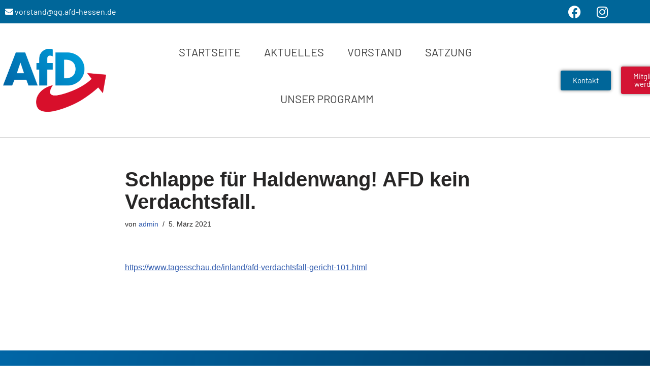

--- FILE ---
content_type: text/css
request_url: https://afd-gg.de/wp-content/uploads/elementor/css/post-55.css?ver=1769436036
body_size: 2005
content:
.elementor-55 .elementor-element.elementor-element-7def5d3 > .elementor-container > .elementor-column > .elementor-widget-wrap{align-content:center;align-items:center;}.elementor-55 .elementor-element.elementor-element-7def5d3:not(.elementor-motion-effects-element-type-background), .elementor-55 .elementor-element.elementor-element-7def5d3 > .elementor-motion-effects-container > .elementor-motion-effects-layer{background-color:#006699;}.elementor-55 .elementor-element.elementor-element-7def5d3 > .elementor-container{min-height:50px;}.elementor-55 .elementor-element.elementor-element-7def5d3{transition:background 0.3s, border 0.3s, border-radius 0.3s, box-shadow 0.3s;margin-top:-12px;margin-bottom:-12px;padding:0px 0px 0px 0px;}.elementor-55 .elementor-element.elementor-element-7def5d3 > .elementor-background-overlay{transition:background 0.3s, border-radius 0.3s, opacity 0.3s;}.elementor-widget-heading .elementor-heading-title{font-family:var( --e-global-typography-primary-font-family ), Barlow;font-weight:var( --e-global-typography-primary-font-weight );color:var( --e-global-color-primary );}.elementor-55 .elementor-element.elementor-element-5a1353a7 .elementor-heading-title{font-size:16px;font-weight:400;color:#FFFFFF;}.elementor-55 .elementor-element.elementor-element-f4354b8 .elementor-repeater-item-e07b971.elementor-social-icon{background-color:#006699;}.elementor-55 .elementor-element.elementor-element-f4354b8 .elementor-repeater-item-e07b971.elementor-social-icon i{color:#FFFFFF;}.elementor-55 .elementor-element.elementor-element-f4354b8 .elementor-repeater-item-e07b971.elementor-social-icon svg{fill:#FFFFFF;}.elementor-55 .elementor-element.elementor-element-f4354b8 .elementor-repeater-item-b9ea54f.elementor-social-icon{background-color:#006699;}.elementor-55 .elementor-element.elementor-element-f4354b8 .elementor-repeater-item-b9ea54f.elementor-social-icon i{color:#FFFFFF;}.elementor-55 .elementor-element.elementor-element-f4354b8 .elementor-repeater-item-b9ea54f.elementor-social-icon svg{fill:#FFFFFF;}.elementor-55 .elementor-element.elementor-element-f4354b8{--grid-template-columns:repeat(0, auto);width:var( --container-widget-width, 94.602% );max-width:94.602%;--container-widget-width:94.602%;--container-widget-flex-grow:0;--grid-column-gap:0px;--grid-row-gap:0px;}.elementor-55 .elementor-element.elementor-element-f4354b8 .elementor-widget-container{text-align:right;}.elementor-55 .elementor-element.elementor-element-3eba95bc > .elementor-container > .elementor-column > .elementor-widget-wrap{align-content:center;align-items:center;}.elementor-55 .elementor-element.elementor-element-3eba95bc:not(.elementor-motion-effects-element-type-background), .elementor-55 .elementor-element.elementor-element-3eba95bc > .elementor-motion-effects-container > .elementor-motion-effects-layer{background-color:#ffffff;}.elementor-55 .elementor-element.elementor-element-3eba95bc{border-style:solid;border-width:0px 0px 1px 0px;border-color:#d3d3d3;transition:background 0.3s, border 0.3s, border-radius 0.3s, box-shadow 0.3s;margin-top:0px;margin-bottom:0px;padding:0px 0px 0px 0px;z-index:100;}.elementor-55 .elementor-element.elementor-element-3eba95bc > .elementor-background-overlay{transition:background 0.3s, border-radius 0.3s, opacity 0.3s;}.elementor-55 .elementor-element.elementor-element-1fcd728f > .elementor-element-populated{margin:0px 0px 0px 0px;--e-column-margin-right:0px;--e-column-margin-left:0px;padding:0px 0px 0px 0px;}.elementor-widget-image .widget-image-caption{color:var( --e-global-color-text );font-family:var( --e-global-typography-text-font-family ), Barlow;font-size:var( --e-global-typography-text-font-size );font-weight:var( --e-global-typography-text-font-weight );}.elementor-55 .elementor-element.elementor-element-6bf25e60 > .elementor-widget-container{margin:0px 0px 0px 0px;padding:0px 0px 0px 0px;}.elementor-55 .elementor-element.elementor-element-6bf25e60{text-align:center;}.elementor-55 .elementor-element.elementor-element-6bf25e60 img{width:94%;}.elementor-bc-flex-widget .elementor-55 .elementor-element.elementor-element-29bac35f.elementor-column .elementor-widget-wrap{align-items:center;}.elementor-55 .elementor-element.elementor-element-29bac35f.elementor-column.elementor-element[data-element_type="column"] > .elementor-widget-wrap.elementor-element-populated{align-content:center;align-items:center;}.elementor-widget-nav-menu .elementor-nav-menu .elementor-item{font-family:var( --e-global-typography-primary-font-family ), Barlow;font-weight:var( --e-global-typography-primary-font-weight );}.elementor-widget-nav-menu .elementor-nav-menu--main .elementor-item{color:var( --e-global-color-text );fill:var( --e-global-color-text );}.elementor-widget-nav-menu .elementor-nav-menu--main .elementor-item:hover,
					.elementor-widget-nav-menu .elementor-nav-menu--main .elementor-item.elementor-item-active,
					.elementor-widget-nav-menu .elementor-nav-menu--main .elementor-item.highlighted,
					.elementor-widget-nav-menu .elementor-nav-menu--main .elementor-item:focus{color:var( --e-global-color-accent );fill:var( --e-global-color-accent );}.elementor-widget-nav-menu .elementor-nav-menu--main:not(.e--pointer-framed) .elementor-item:before,
					.elementor-widget-nav-menu .elementor-nav-menu--main:not(.e--pointer-framed) .elementor-item:after{background-color:var( --e-global-color-accent );}.elementor-widget-nav-menu .e--pointer-framed .elementor-item:before,
					.elementor-widget-nav-menu .e--pointer-framed .elementor-item:after{border-color:var( --e-global-color-accent );}.elementor-widget-nav-menu{--e-nav-menu-divider-color:var( --e-global-color-text );}.elementor-widget-nav-menu .elementor-nav-menu--dropdown .elementor-item, .elementor-widget-nav-menu .elementor-nav-menu--dropdown  .elementor-sub-item{font-family:var( --e-global-typography-accent-font-family ), Barlow;font-weight:var( --e-global-typography-accent-font-weight );}.elementor-55 .elementor-element.elementor-element-5962281f .elementor-menu-toggle{margin-left:auto;background-color:rgba(0,0,0,0);border-width:0px;border-radius:0px;}.elementor-55 .elementor-element.elementor-element-5962281f .elementor-nav-menu .elementor-item{font-family:"Barlow", Barlow;font-size:22px;font-weight:400;text-transform:uppercase;}.elementor-55 .elementor-element.elementor-element-5962281f .elementor-nav-menu--main .elementor-item{color:#424242;fill:#424242;padding-left:20px;padding-right:20px;padding-top:36px;padding-bottom:36px;}.elementor-55 .elementor-element.elementor-element-5962281f .elementor-nav-menu--main .elementor-item:hover,
					.elementor-55 .elementor-element.elementor-element-5962281f .elementor-nav-menu--main .elementor-item.elementor-item-active,
					.elementor-55 .elementor-element.elementor-element-5962281f .elementor-nav-menu--main .elementor-item.highlighted,
					.elementor-55 .elementor-element.elementor-element-5962281f .elementor-nav-menu--main .elementor-item:focus{color:#006699;fill:#006699;}.elementor-55 .elementor-element.elementor-element-5962281f .elementor-nav-menu--main:not(.e--pointer-framed) .elementor-item:before,
					.elementor-55 .elementor-element.elementor-element-5962281f .elementor-nav-menu--main:not(.e--pointer-framed) .elementor-item:after{background-color:#006699;}.elementor-55 .elementor-element.elementor-element-5962281f .e--pointer-framed .elementor-item:before,
					.elementor-55 .elementor-element.elementor-element-5962281f .e--pointer-framed .elementor-item:after{border-color:#006699;}.elementor-55 .elementor-element.elementor-element-5962281f .e--pointer-framed .elementor-item:before{border-width:2px;}.elementor-55 .elementor-element.elementor-element-5962281f .e--pointer-framed.e--animation-draw .elementor-item:before{border-width:0 0 2px 2px;}.elementor-55 .elementor-element.elementor-element-5962281f .e--pointer-framed.e--animation-draw .elementor-item:after{border-width:2px 2px 0 0;}.elementor-55 .elementor-element.elementor-element-5962281f .e--pointer-framed.e--animation-corners .elementor-item:before{border-width:2px 0 0 2px;}.elementor-55 .elementor-element.elementor-element-5962281f .e--pointer-framed.e--animation-corners .elementor-item:after{border-width:0 2px 2px 0;}.elementor-55 .elementor-element.elementor-element-5962281f .e--pointer-underline .elementor-item:after,
					 .elementor-55 .elementor-element.elementor-element-5962281f .e--pointer-overline .elementor-item:before,
					 .elementor-55 .elementor-element.elementor-element-5962281f .e--pointer-double-line .elementor-item:before,
					 .elementor-55 .elementor-element.elementor-element-5962281f .e--pointer-double-line .elementor-item:after{height:2px;}.elementor-55 .elementor-element.elementor-element-5962281f{--e-nav-menu-horizontal-menu-item-margin:calc( 6px / 2 );--nav-menu-icon-size:30px;}.elementor-55 .elementor-element.elementor-element-5962281f .elementor-nav-menu--main:not(.elementor-nav-menu--layout-horizontal) .elementor-nav-menu > li:not(:last-child){margin-bottom:6px;}.elementor-55 .elementor-element.elementor-element-5962281f .elementor-nav-menu--dropdown a, .elementor-55 .elementor-element.elementor-element-5962281f .elementor-menu-toggle{color:#000000;fill:#000000;}.elementor-55 .elementor-element.elementor-element-5962281f .elementor-nav-menu--dropdown{background-color:#FFFFFF;}.elementor-55 .elementor-element.elementor-element-5962281f .elementor-nav-menu--dropdown a:hover,
					.elementor-55 .elementor-element.elementor-element-5962281f .elementor-nav-menu--dropdown a:focus,
					.elementor-55 .elementor-element.elementor-element-5962281f .elementor-nav-menu--dropdown a.elementor-item-active,
					.elementor-55 .elementor-element.elementor-element-5962281f .elementor-nav-menu--dropdown a.highlighted,
					.elementor-55 .elementor-element.elementor-element-5962281f .elementor-menu-toggle:hover,
					.elementor-55 .elementor-element.elementor-element-5962281f .elementor-menu-toggle:focus{color:#005EA8;}.elementor-55 .elementor-element.elementor-element-5962281f .elementor-nav-menu--dropdown a:hover,
					.elementor-55 .elementor-element.elementor-element-5962281f .elementor-nav-menu--dropdown a:focus,
					.elementor-55 .elementor-element.elementor-element-5962281f .elementor-nav-menu--dropdown a.elementor-item-active,
					.elementor-55 .elementor-element.elementor-element-5962281f .elementor-nav-menu--dropdown a.highlighted{background-color:#FFFFFF;}.elementor-55 .elementor-element.elementor-element-5962281f .elementor-nav-menu--dropdown .elementor-item, .elementor-55 .elementor-element.elementor-element-5962281f .elementor-nav-menu--dropdown  .elementor-sub-item{font-size:19px;font-weight:400;}.elementor-55 .elementor-element.elementor-element-5962281f div.elementor-menu-toggle{color:#006699;}.elementor-55 .elementor-element.elementor-element-5962281f div.elementor-menu-toggle svg{fill:#006699;}.elementor-55 .elementor-element.elementor-element-5962281f div.elementor-menu-toggle:hover, .elementor-55 .elementor-element.elementor-element-5962281f div.elementor-menu-toggle:focus{color:#006699;}.elementor-55 .elementor-element.elementor-element-5962281f div.elementor-menu-toggle:hover svg, .elementor-55 .elementor-element.elementor-element-5962281f div.elementor-menu-toggle:focus svg{fill:#006699;}.elementor-55 .elementor-element.elementor-element-57a988c5 .elementor-menu-toggle{margin-left:auto;background-color:rgba(0,0,0,0);border-width:0px;border-radius:0px;}.elementor-55 .elementor-element.elementor-element-57a988c5 .elementor-nav-menu .elementor-item{font-family:"Barlow", Barlow;font-size:14px;font-weight:600;text-transform:uppercase;}.elementor-55 .elementor-element.elementor-element-57a988c5 .elementor-nav-menu--main .elementor-item{color:#424242;fill:#424242;padding-left:4px;padding-right:4px;padding-top:36px;padding-bottom:36px;}.elementor-55 .elementor-element.elementor-element-57a988c5 .elementor-nav-menu--main .elementor-item:hover,
					.elementor-55 .elementor-element.elementor-element-57a988c5 .elementor-nav-menu--main .elementor-item.elementor-item-active,
					.elementor-55 .elementor-element.elementor-element-57a988c5 .elementor-nav-menu--main .elementor-item.highlighted,
					.elementor-55 .elementor-element.elementor-element-57a988c5 .elementor-nav-menu--main .elementor-item:focus{color:#006699;fill:#006699;}.elementor-55 .elementor-element.elementor-element-57a988c5 .elementor-nav-menu--main:not(.e--pointer-framed) .elementor-item:before,
					.elementor-55 .elementor-element.elementor-element-57a988c5 .elementor-nav-menu--main:not(.e--pointer-framed) .elementor-item:after{background-color:#006699;}.elementor-55 .elementor-element.elementor-element-57a988c5 .e--pointer-framed .elementor-item:before,
					.elementor-55 .elementor-element.elementor-element-57a988c5 .e--pointer-framed .elementor-item:after{border-color:#006699;}.elementor-55 .elementor-element.elementor-element-57a988c5 .e--pointer-framed .elementor-item:before{border-width:2px;}.elementor-55 .elementor-element.elementor-element-57a988c5 .e--pointer-framed.e--animation-draw .elementor-item:before{border-width:0 0 2px 2px;}.elementor-55 .elementor-element.elementor-element-57a988c5 .e--pointer-framed.e--animation-draw .elementor-item:after{border-width:2px 2px 0 0;}.elementor-55 .elementor-element.elementor-element-57a988c5 .e--pointer-framed.e--animation-corners .elementor-item:before{border-width:2px 0 0 2px;}.elementor-55 .elementor-element.elementor-element-57a988c5 .e--pointer-framed.e--animation-corners .elementor-item:after{border-width:0 2px 2px 0;}.elementor-55 .elementor-element.elementor-element-57a988c5 .e--pointer-underline .elementor-item:after,
					 .elementor-55 .elementor-element.elementor-element-57a988c5 .e--pointer-overline .elementor-item:before,
					 .elementor-55 .elementor-element.elementor-element-57a988c5 .e--pointer-double-line .elementor-item:before,
					 .elementor-55 .elementor-element.elementor-element-57a988c5 .e--pointer-double-line .elementor-item:after{height:2px;}.elementor-55 .elementor-element.elementor-element-57a988c5{--e-nav-menu-horizontal-menu-item-margin:calc( 6px / 2 );--nav-menu-icon-size:30px;}.elementor-55 .elementor-element.elementor-element-57a988c5 .elementor-nav-menu--main:not(.elementor-nav-menu--layout-horizontal) .elementor-nav-menu > li:not(:last-child){margin-bottom:6px;}.elementor-55 .elementor-element.elementor-element-57a988c5 .elementor-nav-menu--dropdown a, .elementor-55 .elementor-element.elementor-element-57a988c5 .elementor-menu-toggle{color:#000000;fill:#000000;}.elementor-55 .elementor-element.elementor-element-57a988c5 .elementor-nav-menu--dropdown{background-color:#F7F7F7;}.elementor-55 .elementor-element.elementor-element-57a988c5 .elementor-nav-menu--dropdown a:hover,
					.elementor-55 .elementor-element.elementor-element-57a988c5 .elementor-nav-menu--dropdown a:focus,
					.elementor-55 .elementor-element.elementor-element-57a988c5 .elementor-nav-menu--dropdown a.elementor-item-active,
					.elementor-55 .elementor-element.elementor-element-57a988c5 .elementor-nav-menu--dropdown a.highlighted,
					.elementor-55 .elementor-element.elementor-element-57a988c5 .elementor-menu-toggle:hover,
					.elementor-55 .elementor-element.elementor-element-57a988c5 .elementor-menu-toggle:focus{color:#005EA8;}.elementor-55 .elementor-element.elementor-element-57a988c5 .elementor-nav-menu--dropdown a:hover,
					.elementor-55 .elementor-element.elementor-element-57a988c5 .elementor-nav-menu--dropdown a:focus,
					.elementor-55 .elementor-element.elementor-element-57a988c5 .elementor-nav-menu--dropdown a.elementor-item-active,
					.elementor-55 .elementor-element.elementor-element-57a988c5 .elementor-nav-menu--dropdown a.highlighted{background-color:#FFFFFF;}.elementor-55 .elementor-element.elementor-element-57a988c5 .elementor-nav-menu--dropdown .elementor-item, .elementor-55 .elementor-element.elementor-element-57a988c5 .elementor-nav-menu--dropdown  .elementor-sub-item{font-size:19px;font-weight:400;}.elementor-55 .elementor-element.elementor-element-57a988c5 div.elementor-menu-toggle{color:#006699;}.elementor-55 .elementor-element.elementor-element-57a988c5 div.elementor-menu-toggle svg{fill:#006699;}.elementor-55 .elementor-element.elementor-element-57a988c5 div.elementor-menu-toggle:hover, .elementor-55 .elementor-element.elementor-element-57a988c5 div.elementor-menu-toggle:focus{color:#006699;}.elementor-55 .elementor-element.elementor-element-57a988c5 div.elementor-menu-toggle:hover svg, .elementor-55 .elementor-element.elementor-element-57a988c5 div.elementor-menu-toggle:focus svg{fill:#006699;}.elementor-widget-button .elementor-button{background-color:var( --e-global-color-accent );font-family:var( --e-global-typography-accent-font-family ), Barlow;font-weight:var( --e-global-typography-accent-font-weight );}.elementor-55 .elementor-element.elementor-element-712d56f9 .elementor-button{background-color:#006699;fill:#FFFFFF;color:#FFFFFF;box-shadow:0px 0px 6px 0px rgba(0,0,0,0.5);}.elementor-55 .elementor-element.elementor-element-712d56f9 .elementor-button:hover, .elementor-55 .elementor-element.elementor-element-712d56f9 .elementor-button:focus{background-color:#FFFFFF;color:#006699;}.elementor-55 .elementor-element.elementor-element-712d56f9 .elementor-button:hover svg, .elementor-55 .elementor-element.elementor-element-712d56f9 .elementor-button:focus svg{fill:#006699;}.elementor-55 .elementor-element.elementor-element-bb14eef > .elementor-element-populated{border-style:none;}.elementor-55 .elementor-element.elementor-element-8affe6f .elementor-button{background-color:#d41434;font-family:"Barlow", Barlow;font-weight:400;font-style:normal;text-shadow:0px 0px 10px rgba(0,0,0,0.3);fill:#FFFFFF;color:#FFFFFF;box-shadow:0px 0px 6px 0px rgba(0,0,0,0.5);}.elementor-55 .elementor-element.elementor-element-8affe6f .elementor-button:hover, .elementor-55 .elementor-element.elementor-element-8affe6f .elementor-button:focus{background-color:#FFFFFF;color:#006699;}.elementor-55 .elementor-element.elementor-element-8affe6f{width:var( --container-widget-width, 90.78% );max-width:90.78%;--container-widget-width:90.78%;--container-widget-flex-grow:0;}.elementor-55 .elementor-element.elementor-element-8affe6f .elementor-button:hover svg, .elementor-55 .elementor-element.elementor-element-8affe6f .elementor-button:focus svg{fill:#006699;}.elementor-theme-builder-content-area{height:400px;}.elementor-location-header:before, .elementor-location-footer:before{content:"";display:table;clear:both;}@media(max-width:1024px){.elementor-55 .elementor-element.elementor-element-7def5d3{margin-top:0px;margin-bottom:0px;padding:0px 0px 7px 0px;}.elementor-55 .elementor-element.elementor-element-5a1353a7 .elementor-heading-title{font-size:11px;line-height:1.8em;}.elementor-55 .elementor-element.elementor-element-5a121 > .elementor-element-populated{margin:0px 0px 0px 0px;--e-column-margin-right:0px;--e-column-margin-left:0px;padding:0px 0px 0px 0px;}.elementor-55 .elementor-element.elementor-element-3eba95bc{padding:0px 20px 0px 20px;}.elementor-widget-image .widget-image-caption{font-size:var( --e-global-typography-text-font-size );}.elementor-55 .elementor-element.elementor-element-29bac35f > .elementor-element-populated{margin:0px 0px 0px 0px;--e-column-margin-right:0px;--e-column-margin-left:0px;}.elementor-55 .elementor-element.elementor-element-5962281f .elementor-nav-menu .elementor-item{font-size:13px;}.elementor-55 .elementor-element.elementor-element-5962281f{--e-nav-menu-horizontal-menu-item-margin:calc( 0px / 2 );}.elementor-55 .elementor-element.elementor-element-5962281f .elementor-nav-menu--main:not(.elementor-nav-menu--layout-horizontal) .elementor-nav-menu > li:not(:last-child){margin-bottom:0px;}.elementor-55 .elementor-element.elementor-element-57a988c5 .elementor-nav-menu .elementor-item{font-size:13px;}.elementor-55 .elementor-element.elementor-element-57a988c5{--e-nav-menu-horizontal-menu-item-margin:calc( 0px / 2 );}.elementor-55 .elementor-element.elementor-element-57a988c5 .elementor-nav-menu--main:not(.elementor-nav-menu--layout-horizontal) .elementor-nav-menu > li:not(:last-child){margin-bottom:0px;}}@media(max-width:767px){.elementor-55 .elementor-element.elementor-element-7def5d3 > .elementor-container{min-height:44px;}.elementor-55 .elementor-element.elementor-element-5a1353a7{text-align:center;}.elementor-55 .elementor-element.elementor-element-f4354b8 .elementor-widget-container{text-align:center;}.elementor-55 .elementor-element.elementor-element-3eba95bc{padding:0px 10px 0px 10px;}.elementor-55 .elementor-element.elementor-element-1fcd728f{width:70%;}.elementor-55 .elementor-element.elementor-element-1fcd728f > .elementor-element-populated{margin:0px 0px 0px 0px;--e-column-margin-right:0px;--e-column-margin-left:0px;}.elementor-widget-image .widget-image-caption{font-size:var( --e-global-typography-text-font-size );}.elementor-55 .elementor-element.elementor-element-6bf25e60{text-align:start;}.elementor-55 .elementor-element.elementor-element-6bf25e60 img{width:41%;}.elementor-55 .elementor-element.elementor-element-29bac35f{width:30%;}.elementor-55 .elementor-element.elementor-element-29bac35f > .elementor-element-populated{margin:0px 0px 0px 0px;--e-column-margin-right:0px;--e-column-margin-left:0px;padding:0px 0px 0px 0px;}.elementor-55 .elementor-element.elementor-element-5962281f .elementor-nav-menu--dropdown .elementor-item, .elementor-55 .elementor-element.elementor-element-5962281f .elementor-nav-menu--dropdown  .elementor-sub-item{font-size:18px;}.elementor-55 .elementor-element.elementor-element-5962281f .elementor-nav-menu--main > .elementor-nav-menu > li > .elementor-nav-menu--dropdown, .elementor-55 .elementor-element.elementor-element-5962281f .elementor-nav-menu__container.elementor-nav-menu--dropdown{margin-top:31px !important;}.elementor-55 .elementor-element.elementor-element-57a988c5 .elementor-nav-menu--dropdown .elementor-item, .elementor-55 .elementor-element.elementor-element-57a988c5 .elementor-nav-menu--dropdown  .elementor-sub-item{font-size:18px;}.elementor-55 .elementor-element.elementor-element-57a988c5 .elementor-nav-menu--main > .elementor-nav-menu > li > .elementor-nav-menu--dropdown, .elementor-55 .elementor-element.elementor-element-57a988c5 .elementor-nav-menu__container.elementor-nav-menu--dropdown{margin-top:31px !important;}.elementor-55 .elementor-element.elementor-element-7f8352cd{width:100%;}.elementor-55 .elementor-element.elementor-element-bb14eef{width:100%;}}@media(min-width:768px){.elementor-55 .elementor-element.elementor-element-5ce50a22{width:70%;}.elementor-55 .elementor-element.elementor-element-5a121{width:30%;}.elementor-55 .elementor-element.elementor-element-1fcd728f{width:17.417%;}.elementor-55 .elementor-element.elementor-element-29bac35f{width:68.79%;}.elementor-55 .elementor-element.elementor-element-7f8352cd{width:11.653%;}.elementor-55 .elementor-element.elementor-element-bb14eef{width:2.1%;}}@media(max-width:1024px) and (min-width:768px){.elementor-55 .elementor-element.elementor-element-5ce50a22{width:53%;}.elementor-55 .elementor-element.elementor-element-5a121{width:44%;}.elementor-55 .elementor-element.elementor-element-1fcd728f{width:30%;}.elementor-55 .elementor-element.elementor-element-29bac35f{width:40%;}.elementor-55 .elementor-element.elementor-element-7f8352cd{width:30%;}.elementor-55 .elementor-element.elementor-element-bb14eef{width:30%;}}

--- FILE ---
content_type: text/css
request_url: https://afd-gg.de/wp-content/uploads/elementor/css/post-44.css?ver=1769436036
body_size: 1190
content:
.elementor-44 .elementor-element.elementor-element-113e197a:not(.elementor-motion-effects-element-type-background), .elementor-44 .elementor-element.elementor-element-113e197a > .elementor-motion-effects-container > .elementor-motion-effects-layer{background-color:transparent;background-image:linear-gradient(100deg, #0066A6 0%, #003B63 100%);}.elementor-44 .elementor-element.elementor-element-113e197a > .elementor-background-overlay{opacity:0.2;transition:background 0.3s, border-radius 0.3s, opacity 0.3s;}.elementor-44 .elementor-element.elementor-element-113e197a{transition:background 0.3s, border 0.3s, border-radius 0.3s, box-shadow 0.3s;padding:40px 0px 40px 0px;}.elementor-bc-flex-widget .elementor-44 .elementor-element.elementor-element-2d92b2e8.elementor-column .elementor-widget-wrap{align-items:flex-start;}.elementor-44 .elementor-element.elementor-element-2d92b2e8.elementor-column.elementor-element[data-element_type="column"] > .elementor-widget-wrap.elementor-element-populated{align-content:flex-start;align-items:flex-start;}.elementor-widget-heading .elementor-heading-title{font-family:var( --e-global-typography-primary-font-family ), Barlow;font-weight:var( --e-global-typography-primary-font-weight );color:var( --e-global-color-primary );}.elementor-44 .elementor-element.elementor-element-327629db{text-align:start;}.elementor-44 .elementor-element.elementor-element-327629db .elementor-heading-title{font-size:18px;font-weight:500;text-transform:uppercase;color:#ffffff;}.elementor-widget-icon-list .elementor-icon-list-item:not(:last-child):after{border-color:var( --e-global-color-text );}.elementor-widget-icon-list .elementor-icon-list-icon i{color:var( --e-global-color-primary );}.elementor-widget-icon-list .elementor-icon-list-icon svg{fill:var( --e-global-color-primary );}.elementor-widget-icon-list .elementor-icon-list-item > .elementor-icon-list-text, .elementor-widget-icon-list .elementor-icon-list-item > a{font-family:var( --e-global-typography-text-font-family ), Barlow;font-size:var( --e-global-typography-text-font-size );font-weight:var( --e-global-typography-text-font-weight );}.elementor-widget-icon-list .elementor-icon-list-text{color:var( --e-global-color-secondary );}.elementor-44 .elementor-element.elementor-element-331384be > .elementor-widget-container{margin:0px 0px 0px 0px;}.elementor-44 .elementor-element.elementor-element-331384be .elementor-icon-list-items:not(.elementor-inline-items) .elementor-icon-list-item:not(:last-child){padding-block-end:calc(11px/2);}.elementor-44 .elementor-element.elementor-element-331384be .elementor-icon-list-items:not(.elementor-inline-items) .elementor-icon-list-item:not(:first-child){margin-block-start:calc(11px/2);}.elementor-44 .elementor-element.elementor-element-331384be .elementor-icon-list-items.elementor-inline-items .elementor-icon-list-item{margin-inline:calc(11px/2);}.elementor-44 .elementor-element.elementor-element-331384be .elementor-icon-list-items.elementor-inline-items{margin-inline:calc(-11px/2);}.elementor-44 .elementor-element.elementor-element-331384be .elementor-icon-list-items.elementor-inline-items .elementor-icon-list-item:after{inset-inline-end:calc(-11px/2);}.elementor-44 .elementor-element.elementor-element-331384be .elementor-icon-list-icon i{color:#FFFFFF;transition:color 0.3s;}.elementor-44 .elementor-element.elementor-element-331384be .elementor-icon-list-icon svg{fill:#FFFFFF;transition:fill 0.3s;}.elementor-44 .elementor-element.elementor-element-331384be{--e-icon-list-icon-size:18px;--icon-vertical-offset:0px;}.elementor-44 .elementor-element.elementor-element-331384be .elementor-icon-list-icon{padding-inline-end:19px;}.elementor-44 .elementor-element.elementor-element-331384be .elementor-icon-list-item > .elementor-icon-list-text, .elementor-44 .elementor-element.elementor-element-331384be .elementor-icon-list-item > a{font-size:16px;font-weight:300;line-height:20px;}.elementor-44 .elementor-element.elementor-element-331384be .elementor-icon-list-text{color:rgba(255,255,255,0.8);transition:color 0.3s;}.elementor-bc-flex-widget .elementor-44 .elementor-element.elementor-element-4e1c0457.elementor-column .elementor-widget-wrap{align-items:flex-start;}.elementor-44 .elementor-element.elementor-element-4e1c0457.elementor-column.elementor-element[data-element_type="column"] > .elementor-widget-wrap.elementor-element-populated{align-content:flex-start;align-items:flex-start;}.elementor-44 .elementor-element.elementor-element-7b21568a{text-align:end;}.elementor-44 .elementor-element.elementor-element-7b21568a .elementor-heading-title{font-size:18px;font-weight:500;text-transform:uppercase;color:#ffffff;}.elementor-44 .elementor-element.elementor-element-6157c3ff .elementor-icon-list-items:not(.elementor-inline-items) .elementor-icon-list-item:not(:last-child){padding-block-end:calc(5px/2);}.elementor-44 .elementor-element.elementor-element-6157c3ff .elementor-icon-list-items:not(.elementor-inline-items) .elementor-icon-list-item:not(:first-child){margin-block-start:calc(5px/2);}.elementor-44 .elementor-element.elementor-element-6157c3ff .elementor-icon-list-items.elementor-inline-items .elementor-icon-list-item{margin-inline:calc(5px/2);}.elementor-44 .elementor-element.elementor-element-6157c3ff .elementor-icon-list-items.elementor-inline-items{margin-inline:calc(-5px/2);}.elementor-44 .elementor-element.elementor-element-6157c3ff .elementor-icon-list-items.elementor-inline-items .elementor-icon-list-item:after{inset-inline-end:calc(-5px/2);}.elementor-44 .elementor-element.elementor-element-6157c3ff .elementor-icon-list-icon i{transition:color 0.3s;}.elementor-44 .elementor-element.elementor-element-6157c3ff .elementor-icon-list-icon svg{transition:fill 0.3s;}.elementor-44 .elementor-element.elementor-element-6157c3ff{--e-icon-list-icon-size:6px;--icon-vertical-offset:0px;}.elementor-44 .elementor-element.elementor-element-6157c3ff .elementor-icon-list-icon{padding-inline-end:0px;}.elementor-44 .elementor-element.elementor-element-6157c3ff .elementor-icon-list-item > .elementor-icon-list-text, .elementor-44 .elementor-element.elementor-element-6157c3ff .elementor-icon-list-item > a{font-size:16px;font-weight:300;}.elementor-44 .elementor-element.elementor-element-6157c3ff .elementor-icon-list-text{color:#FFFFFF;transition:color 0.3s;}.elementor-44 .elementor-element.elementor-element-3b6897f8 > .elementor-container > .elementor-column > .elementor-widget-wrap{align-content:center;align-items:center;}.elementor-44 .elementor-element.elementor-element-3b6897f8:not(.elementor-motion-effects-element-type-background), .elementor-44 .elementor-element.elementor-element-3b6897f8 > .elementor-motion-effects-container > .elementor-motion-effects-layer{background-color:#006699;}.elementor-44 .elementor-element.elementor-element-3b6897f8 > .elementor-container{min-height:50px;}.elementor-44 .elementor-element.elementor-element-3b6897f8{transition:background 0.3s, border 0.3s, border-radius 0.3s, box-shadow 0.3s;}.elementor-44 .elementor-element.elementor-element-3b6897f8 > .elementor-background-overlay{transition:background 0.3s, border-radius 0.3s, opacity 0.3s;}.elementor-44 .elementor-element.elementor-element-7ba7b158 .elementor-heading-title{font-size:16px;font-weight:400;color:#FFFFFF;}.elementor-44 .elementor-element.elementor-element-168db4d2 .elementor-repeater-item-e07b971.elementor-social-icon{background-color:#006699;}.elementor-44 .elementor-element.elementor-element-168db4d2 .elementor-repeater-item-e07b971.elementor-social-icon i{color:#FFFFFF;}.elementor-44 .elementor-element.elementor-element-168db4d2 .elementor-repeater-item-e07b971.elementor-social-icon svg{fill:#FFFFFF;}.elementor-44 .elementor-element.elementor-element-168db4d2 .elementor-repeater-item-9520211.elementor-social-icon{background-color:#006699;}.elementor-44 .elementor-element.elementor-element-168db4d2 .elementor-repeater-item-9520211.elementor-social-icon i{color:#FFFFFF;}.elementor-44 .elementor-element.elementor-element-168db4d2 .elementor-repeater-item-9520211.elementor-social-icon svg{fill:#FFFFFF;}.elementor-44 .elementor-element.elementor-element-168db4d2{--grid-template-columns:repeat(0, auto);--grid-column-gap:0px;--grid-row-gap:0px;}.elementor-44 .elementor-element.elementor-element-168db4d2 .elementor-widget-container{text-align:right;}.elementor-theme-builder-content-area{height:400px;}.elementor-location-header:before, .elementor-location-footer:before{content:"";display:table;clear:both;}@media(max-width:1024px){.elementor-44 .elementor-element.elementor-element-113e197a{padding:50px 20px 50px 20px;}.elementor-44 .elementor-element.elementor-element-2d92b2e8 > .elementor-element-populated{margin:0px 0px 0px 0px;--e-column-margin-right:0px;--e-column-margin-left:0px;}.elementor-widget-icon-list .elementor-icon-list-item > .elementor-icon-list-text, .elementor-widget-icon-list .elementor-icon-list-item > a{font-size:var( --e-global-typography-text-font-size );}.elementor-44 .elementor-element.elementor-element-331384be .elementor-icon-list-items:not(.elementor-inline-items) .elementor-icon-list-item:not(:last-child){padding-block-end:calc(12px/2);}.elementor-44 .elementor-element.elementor-element-331384be .elementor-icon-list-items:not(.elementor-inline-items) .elementor-icon-list-item:not(:first-child){margin-block-start:calc(12px/2);}.elementor-44 .elementor-element.elementor-element-331384be .elementor-icon-list-items.elementor-inline-items .elementor-icon-list-item{margin-inline:calc(12px/2);}.elementor-44 .elementor-element.elementor-element-331384be .elementor-icon-list-items.elementor-inline-items{margin-inline:calc(-12px/2);}.elementor-44 .elementor-element.elementor-element-331384be .elementor-icon-list-items.elementor-inline-items .elementor-icon-list-item:after{inset-inline-end:calc(-12px/2);}.elementor-44 .elementor-element.elementor-element-331384be .elementor-icon-list-item > .elementor-icon-list-text, .elementor-44 .elementor-element.elementor-element-331384be .elementor-icon-list-item > a{font-size:13px;}.elementor-44 .elementor-element.elementor-element-6157c3ff .elementor-icon-list-item > .elementor-icon-list-text, .elementor-44 .elementor-element.elementor-element-6157c3ff .elementor-icon-list-item > a{font-size:13px;}.elementor-44 .elementor-element.elementor-element-3b6897f8{padding:0px 20px 0px 20px;}}@media(max-width:767px){.elementor-44 .elementor-element.elementor-element-113e197a{padding:40px 15px 40px 15px;}.elementor-44 .elementor-element.elementor-element-2d92b2e8{width:50%;}.elementor-widget-icon-list .elementor-icon-list-item > .elementor-icon-list-text, .elementor-widget-icon-list .elementor-icon-list-item > a{font-size:var( --e-global-typography-text-font-size );}.elementor-44 .elementor-element.elementor-element-4e1c0457{width:50%;}.elementor-44 .elementor-element.elementor-element-7ba7b158{text-align:center;}.elementor-44 .elementor-element.elementor-element-168db4d2 .elementor-widget-container{text-align:center;}}@media(min-width:768px){.elementor-44 .elementor-element.elementor-element-2d92b2e8{width:50%;}.elementor-44 .elementor-element.elementor-element-4e1c0457{width:50%;}}@media(max-width:1024px) and (min-width:768px){.elementor-44 .elementor-element.elementor-element-2d92b2e8{width:50%;}.elementor-44 .elementor-element.elementor-element-4e1c0457{width:50%;}}